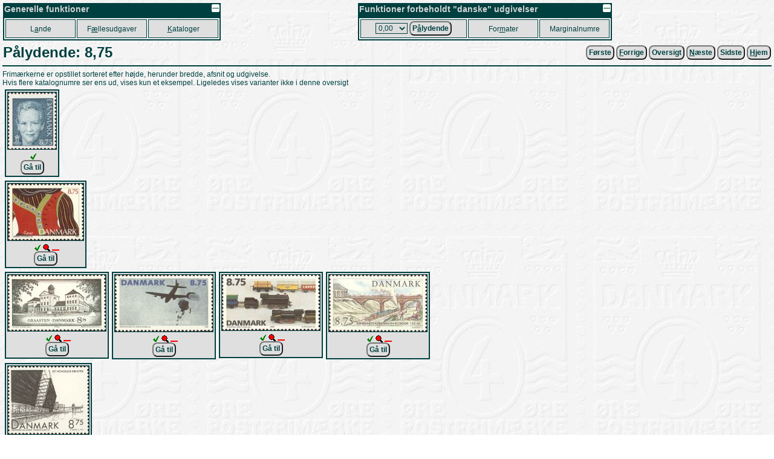

--- FILE ---
content_type: text/html
request_url: https://porsgaard-larsen.com/stamp/0/13/875.htm
body_size: 4722
content:
<!DOCTYPE html>
<html xmlns="http://www.w3.org/1999/xhtml" xml:lang="da" lang="da">
<head>
<base href="https://porsgaard-larsen.com/stamp/">
<meta http-equiv="Content-Type" content="text/html; charset=UTF-8">
<link rel="stylesheet" href="https://css.porsgaard-larsen.com/stamp2.css" type="text/css">
<link rel="shortcut icon" href="https://porsgaard-larsen.com/stamp/favicon.ico" type="image/x-icon">
<link rel="icon" href="https://porsgaard-larsen.com/stamp/favicon.ico" type="image/x-icon">
<link rel="icon" href="https://porsgaard-larsen.com/stamp/gfx/apple-touch-icon.png" type="image/png" sizes="152x152">
<link rel="apple-touch-icon" href="https://porsgaard-larsen.com/stamp/gfx/apple-touch-icon.png">
<meta name="apple-mobile-web-app-title" content="Frimærker">
<meta name="language" content="da">
<meta name="editor" content="vi">
<meta name="format-detection" content="telephone=no">
<meta name="keywords" content="camillakatepeter,filateli,frimærke,katalog,pplstamp,variant">
<title>Pålydende: 8,75</title><script src="https://js.porsgaard-larsen.com/overlib.js"></script>
<script src="https://js.porsgaard-larsen.com/library.js"></script>
<script>
<!--
var ol_wrap=1;
var ol_captionfontclass="ol_cap";
var ol_closefontclass="ol_close";
var ol_textfontclass="ol_text";
var ol_fgclass="ol_fg";
var ol_cgclass="ol_cg";
var ol_bgclass="ol_bg";
function initOnLoad(){
document.getElementById('amount').value = cookieGet('amount','0/13/0.htm');
initPage();
};
//-->
</script>
<link rel="start" href="0/13/0.htm" /><link rel="prev" href="0/13/850.htm" /><link rel="next" href="0/13/900.htm" /><link rel="index" href="0/13.htm" /></head>
<body style="cursor:wait" onload="document.body.style.cursor='default';">
<a id="head"></a>
<div id="overDiv" style="position:absolute; visibility:hidden; z-index:1000;"></div>
<a class="noprint" href="https://porsgaard-larsen.com/stamp/0/13/875.htm" target="_blank" accesskey="D"></a><table class="layout noprint" style="width:100%; padding:2px" >
 <tr>
 <td class="left">
  <table class="menu">
   <caption class="menu"><img src="https://porsgaard-larsen.com/stamp/gfx/invisible.gif" class="right lessMore" alt="Foldeikon" title="Fold sammen, eller ud" onclick="lessMore(this)" />Generelle funktioner</caption>
   <tr class="menu" style="height:31px">
    <td class="menu" style="width:110px">
     <a class="menu" tabindex="110" accesskey="A" href="country.htm" title="Hovedkatalog fordelt efter Land, Afsnit, Udgivelse (Genvej: A)">L<u>a</u>nde</a>
     </td>
    <td class="menu" style="width:110px">
     <a class="menu" tabindex="120" accesskey="&AElig;" href="comiss.htm" title="Udgivelser p&aring; tv&aelig;rs af lande (Genvej: &AElig;)">F<u>&aelig;</u>llesudgaver</a>
     </td>
    <td class="menu" style="width:110px">
     <a class="menu" tabindex="130" accesskey="K" href="catalog.htm" title="Andre kataloger og kilder (Genvej: K)"><u>K</u>ataloger</a>
     </td>
    </tr>
   </table>
  </td>
 <td class="right">
  <table class="menu">
   <caption class="menu"><img src="https://porsgaard-larsen.com/stamp/gfx/invisible.gif" class="right lessMore" alt="Foldeikon" title="Fold sammen, eller ud" onclick="lessMore(this)" />Funktioner forbeholdt "danske" udgivelser</caption>
   <tr class="menu" style="height:31px">
    <td class="menu" style="width:170px">
      <label class="menu" for="amount" accesskey="&Aring;">
       <select class="menu" tabindex="210" id="amount" name="url" title="Aktuel valgt v&aelig;rdi">
	<option value="0/13/0.htm">0,00</option>
	<option value="0/13/1.htm">0,01</option>
	<option value="0/13/2.htm">0,02</option>
	<option value="0/13/3.htm">0,03</option>
	<option value="0/13/4.htm">0,04</option>
	<option value="0/13/5.htm">0,05</option>
	<option value="0/13/6.htm">0,06</option>
	<option value="0/13/7.htm">0,07</option>
	<option value="0/13/8.htm">0,08</option>
	<option value="0/13/10.htm">0,10</option>
	<option value="0/13/12.htm">0,12</option>
	<option value="0/13/15.htm">0,15</option>
	<option value="0/13/16.htm">0,16</option>
	<option value="0/13/20.htm">0,20</option>
	<option value="0/13/24.htm">0,24</option>
	<option value="0/13/25.htm">0,25</option>
	<option value="0/13/27.htm">0,27</option>
	<option value="0/13/29.htm">0,29</option>
	<option value="0/13/30.htm">0,30</option>
	<option value="0/13/32.htm">0,32</option>
	<option value="0/13/35.htm">0,35</option>
	<option value="0/13/38.htm">0,38</option>
	<option value="0/13/40.htm">0,40</option>
	<option value="0/13/41.htm">0,41</option>
	<option value="0/13/45.htm">0,45</option>
	<option value="0/13/48.htm">0,48</option>
	<option value="0/13/50.htm">0,50</option>
	<option value="0/13/55.htm">0,55</option>
	<option value="0/13/60.htm">0,60</option>
	<option value="0/13/65.htm">0,65</option>
	<option value="0/13/68.htm">0,68</option>
	<option value="0/13/70.htm">0,70</option>
	<option value="0/13/75.htm">0,75</option>
	<option value="0/13/80.htm">0,80</option>
	<option value="0/13/90.htm">0,90</option>
	<option value="0/13/95.htm">0,95</option>
	<option value="0/13/100.htm">1,00</option>
	<option value="0/13/110.htm">1,10</option>
	<option value="0/13/120.htm">1,20</option>
	<option value="0/13/125.htm">1,25</option>
	<option value="0/13/130.htm">1,30</option>
	<option value="0/13/140.htm">1,40</option>
	<option value="0/13/150.htm">1,50</option>
	<option value="0/13/160.htm">1,60</option>
	<option value="0/13/180.htm">1,80</option>
	<option value="0/13/200.htm">2,00</option>
	<option value="0/13/210.htm">2,10</option>
	<option value="0/13/220.htm">2,20</option>
	<option value="0/13/230.htm">2,30</option>
	<option value="0/13/240.htm">2,40</option>
	<option value="0/13/250.htm">2,50</option>
	<option value="0/13/270.htm">2,70</option>
	<option value="0/13/280.htm">2,80</option>
	<option value="0/13/290.htm">2,90</option>
	<option value="0/13/300.htm">3,00</option>
	<option value="0/13/310.htm">3,10</option>
	<option value="0/13/320.htm">3,20</option>
	<option value="0/13/325.htm">3,25</option>
	<option value="0/13/330.htm">3,30</option>
	<option value="0/13/340.htm">3,40</option>
	<option value="0/13/350.htm">3,50</option>
	<option value="0/13/370.htm">3,70</option>
	<option value="0/13/375.htm">3,75</option>
	<option value="0/13/380.htm">3,80</option>
	<option value="0/13/400.htm">4,00</option>
	<option value="0/13/410.htm">4,10</option>
	<option value="0/13/420.htm">4,20</option>
	<option value="0/13/425.htm">4,25</option>
	<option value="0/13/430.htm">4,30</option>
	<option value="0/13/440.htm">4,40</option>
	<option value="0/13/450.htm">4,50</option>
	<option value="0/13/460.htm">4,60</option>
	<option value="0/13/470.htm">4,70</option>
	<option value="0/13/475.htm">4,75</option>
	<option value="0/13/500.htm">5,00</option>
	<option value="0/13/525.htm">5,25</option>
	<option value="0/13/550.htm">5,50</option>
	<option value="0/13/575.htm">5,75</option>
	<option value="0/13/600.htm">6,00</option>
	<option value="0/13/625.htm">6,25</option>
	<option value="0/13/650.htm">6,50</option>
	<option value="0/13/660.htm">6,60</option>
	<option value="0/13/675.htm">6,75</option>
	<option value="0/13/700.htm">7,00</option>
	<option value="0/13/710.htm">7,10</option>
	<option value="0/13/725.htm">7,25</option>
	<option value="0/13/730.htm">7,30</option>
	<option value="0/13/750.htm">7,50</option>
	<option value="0/13/770.htm">7,70</option>
	<option value="0/13/775.htm">7,75</option>
	<option value="0/13/800.htm">8,00</option>
	<option value="0/13/825.htm">8,25</option>
	<option value="0/13/850.htm">8,50</option>
	<option value="0/13/875.htm">8,75</option>
	<option value="0/13/900.htm">9,00</option>
	<option value="0/13/925.htm">9,25</option>
	<option value="0/13/950.htm">9,50</option>
	<option value="0/13/975.htm">9,75</option>
	<option value="0/13/1000.htm">10,00</option>
	<option value="0/13/1025.htm">10,25</option>
	<option value="0/13/1050.htm">10,50</option>
	<option value="0/13/1100.htm">11,00</option>
	<option value="0/13/1150.htm">11,50</option>
	<option value="0/13/1200.htm">12,00</option>
	<option value="0/13/1225.htm">12,25</option>
	<option value="0/13/1250.htm">12,50</option>
	<option value="0/13/1300.htm">13,00</option>
	<option value="0/13/1350.htm">13,50</option>
	<option value="0/13/1400.htm">14,00</option>
	<option value="0/13/1450.htm">14,50</option>
	<option value="0/13/1500.htm">15,00</option>
	<option value="0/13/1600.htm">16,00</option>
	<option value="0/13/1650.htm">16,50</option>
	<option value="0/13/1700.htm">17,00</option>
	<option value="0/13/1750.htm">17,50</option>
	<option value="0/13/1800.htm">18,00</option>
	<option value="0/13/1850.htm">18,50</option>
	<option value="0/13/1900.htm">19,00</option>
	<option value="0/13/2000.htm">20,00</option>
	<option value="0/13/2050.htm">20,50</option>
	<option value="0/13/2100.htm">21,00</option>
	<option value="0/13/2200.htm">22,00</option>
	<option value="0/13/2250.htm">22,50</option>
	<option value="0/13/2300.htm">23,00</option>
	<option value="0/13/2400.htm">24,00</option>
	<option value="0/13/2500.htm">25,00</option>
	<option value="0/13/2600.htm">26,00</option>
	<option value="0/13/2700.htm">27,00</option>
	<option value="0/13/2800.htm">28,00</option>
	<option value="0/13/2900.htm">29,00</option>
	<option value="0/13/3000.htm">30,00</option>
	<option value="0/13/3300.htm">33,00</option>
	<option value="0/13/3600.htm">36,00</option>
	<option value="0/13/3850.htm">38,50</option>
	<option value="0/13/4000.htm">40,00</option>
	<option value="0/13/4900.htm">49,00</option>
	<option value="0/13/5000.htm">50,00</option>
	<option value="0/13/5100.htm">51,00</option>
        </select>
       </label>
       <button class="menu" type="submit" tabindex="215" title="Danske udgivelser udfra p&aring;lydende v&aelig;rdi (Genvej: &Aring;)"
	    onclick="document.cookie = 'amount=' + document.getElementById('amount').value + '; path=/; SameSite=Lax; max-age=31536000'; document.location='https://porsgaard-larsen.com/stamp/' + document.getElementById('amount').value">P<u>&aring;</u>lydende</button>
      </td>	
     <td class="menu" style="width:110px">
      <a class="menu" tabindex="220" accesskey="M" href="stmsize.htm" title="Beskrivelse af standard formater p&aring; danske m&aelig;rker (Genvej: M)">For<u>m</u>ater</a>
      </td>
     <td class="menu" style="width:110px">
      <a class="menu" tabindex="230" href="margin.htm" title="Samtlige(?) danske marginalnumre">Marginalnumre</a>
      </td>
     </tr>
    </table>
   </td>
  </tr>
 </table>
<table class="header layout" style="width:100%"><tr>
<td class="left"><h1 class="header">Pålydende: 8,75</h1></td>
<td class="right">
<form class="inline" action="0/13/0.htm" onsubmit="formSubmit('submit')"><button type="submit" class="button submit" title="Første værdi: 0,00">Første</button></form>&nbsp;<form class="inline" action="0/13/850.htm" onsubmit="formSubmit('submit')"><button type="submit" class="button submit" accesskey="F" title="Forrige værdi: 8,50 (Genvej: F)"><u>F</u>orrige</button></form>&nbsp;<form class="inline" action="0/13.htm" onsubmit="formSubmit('submit')"><button type="submit" class="button submit" accesskey="T" title="Oversigt værdi (Genvej: T)">Oversigt</button></form>&nbsp;<form class="inline" action="0/13/900.htm" onsubmit="formSubmit('submit')"><button type="submit" class="button submit" accesskey="N" title="Næste værdi: 9,00 (Genvej: N)"><u>N</u>æste</button></form>&nbsp;<form class="inline" action="0/13/29000.htm" onsubmit="formSubmit('submit')"><button type="submit" class="button submit" title="Sidste værdi: 290,00">Sidste</button></form>&nbsp;<form class="inline"action="https://porsgaard-larsen.com/stamp" onsubmit="formSubmit('submit')"><button type="submit" class="button submit"  accesskey="H" title="Skift til startsiden (Genvej: H)." id="button-8"><u>H</u>jem</button></form></td></tr></table><hr class="header">
<p>Frimærkerne er opstillet sorteret efter højde, herunder bredde, afsnit og udgivelse.<br />Hvis flere katalognumre ser ens ud, vises kun et eksempel. Ligeledes vises varianter ikke i denne oversigt</p><table border="0"><tr><td class="left"><a id="size-24-20"></a>
<div class="hslice layout record-60375 gallery stamp-14693" id="feed-stamp-60375"><a class="nodisplay" rel="feedurl" href="?prg=feed&#38;file=stamp&#38;record=60375"></a><span class="entry-title nodisplay">1525: Hovedmærke</span><a id="stamp-14693"></a><a href="https://porsgaard-larsen.com/stamp/267/26713.htm" class="submit" onclick="formSubmit('submit')" title="Hovedmærke"><img class="gallery" src="https://porsgaard-larsen.com/stamp/267/26713s.jpg?8" style="width:80px;height:94px" loading="lazy" alt="Hovedmærke" title="" onmouseover="return overlib('&lt;img class=\'ol_gallery center\' src=\'https://porsgaard-larsen.com/stamp/267/26713.jpg?8\' style=\'width:322px;height:378px\' /&gt;',CAPTION,'1525:&#38;nbsp;Hovedmærke',HAUTO,VAUTO,WRAPMAX,400);" onmouseout="nd();" /></a><br>&nbsp;<a href="https://porsgaard-larsen.com/stamp/267/26713.htm"><img src="https://porsgaard-larsen.com/stamp/gfx/review-g.gif" style="width:12px;height:12px" class="sign" title="Hovedmærke" alt="Revisionssymbol" /></a>
<br><form class="inline"action="https://porsgaard-larsen.com/stamp/267/26713.htm" onsubmit="formSubmit('submit')"><button type="submit" class="button submit"  title="Opslag i kataloget.">Gå til</button></form></div>
</td></tr>
<tr><td class="left"><a id="size-24-31"></a>
<div class="hslice layout record-3141 gallery stamp-1073" id="feed-stamp-3141"><a class="nodisplay" rel="feedurl" href="?prg=feed&#38;file=stamp&#38;record=3141"></a><span class="entry-title nodisplay">1056: Hovedmærke</span><a id="stamp-1073"></a><a href="https://porsgaard-larsen.com/stamp/31/3141.htm" class="submit" onclick="formSubmit('submit')" title="Hovedmærke"><img class="gallery" src="https://porsgaard-larsen.com/stamp/31/3141s.jpg?6" style="width:125px;height:94px" loading="lazy" alt="Hovedmærke" title="" onmouseover="return overlib('&lt;img class=\'ol_gallery center\' src=\'https://porsgaard-larsen.com/stamp/31/3141.jpg?6\' style=\'width:400px;height:299px\' /&gt;',CAPTION,'1056:&#38;nbsp;Hovedmærke',HAUTO,VAUTO,WRAPMAX,400);" onmouseout="nd();" /></a><br>&nbsp;<a href="https://porsgaard-larsen.com/stamp/31/3141.htm"><img src="https://porsgaard-larsen.com/stamp/gfx/review-g.gif" style="width:12px;height:12px" class="sign" title="Hovedmærke" alt="Revisionssymbol" /></a>&nbsp;<a href="https://porsgaard-larsen.com/stamp/object.htm" target="_blank"><img src="https://porsgaard-larsen.com/stamp/gfx/object-r.gif" class="sign" style="width:12px;height:12px" title="Studiekredsen..." alt="Objektsymbol" /></a>&nbsp;<img src="https://porsgaard-larsen.com/stamp/gfx/varstm.gif" class="sign" style="width:12px;height:12px" title="Variant" alt="Variantsymbol" />
<br><form class="inline"action="https://porsgaard-larsen.com/stamp/31/3141.htm" onsubmit="formSubmit('submit')"><button type="submit" class="button submit"  title="Opslag i kataloget.">Gå til</button></form></div>
</td></tr>
<tr><td class="left"><a id="size-24-40"></a>
<div class="hslice layout record-3150 gallery stamp-1082" id="feed-stamp-3150"><a class="nodisplay" rel="feedurl" href="?prg=feed&#38;file=stamp&#38;record=3150"></a><span class="entry-title nodisplay">1065: Hovedmærke</span><a id="stamp-1082"></a><a href="https://porsgaard-larsen.com/stamp/31/3150.htm" class="submit" onclick="formSubmit('submit')" title="Hovedmærke"><img class="gallery" src="https://porsgaard-larsen.com/stamp/31/3150s.jpg?7" style="width:162px;height:93px" loading="lazy" alt="Hovedmærke" title="" onmouseover="return overlib('&lt;img class=\'ol_gallery center\' src=\'https://porsgaard-larsen.com/stamp/31/3150.jpg?7\' style=\'width:400px;height:231px\' /&gt;',CAPTION,'1065:&#38;nbsp;Hovedmærke',HAUTO,VAUTO,WRAPMAX,400);" onmouseout="nd();" /></a><br>&nbsp;<a href="https://porsgaard-larsen.com/stamp/31/3150.htm"><img src="https://porsgaard-larsen.com/stamp/gfx/review-g.gif" style="width:12px;height:12px" class="sign" title="Hovedmærke" alt="Revisionssymbol" /></a>&nbsp;<a href="https://porsgaard-larsen.com/stamp/object.htm" target="_blank"><img src="https://porsgaard-larsen.com/stamp/gfx/object-r.gif" class="sign" style="width:12px;height:12px" title="Studiekredsen..." alt="Objektsymbol" /></a>&nbsp;<img src="https://porsgaard-larsen.com/stamp/gfx/varstm.gif" class="sign" style="width:12px;height:12px" title="Variant" alt="Variantsymbol" />
<br><form class="inline"action="https://porsgaard-larsen.com/stamp/31/3150.htm" onsubmit="formSubmit('submit')"><button type="submit" class="button submit"  title="Opslag i kataloget.">Gå til</button></form></div>
<div class="hslice layout record-3178 gallery stamp-1110" id="feed-stamp-3178"><a class="nodisplay" rel="feedurl" href="?prg=feed&#38;file=stamp&#38;record=3178"></a><span class="entry-title nodisplay">1093: Hovedmærke</span><a id="stamp-1110"></a><a href="https://porsgaard-larsen.com/stamp/31/3178.htm" class="submit" onclick="formSubmit('submit')" title="Hovedmærke"><img class="gallery" src="https://porsgaard-larsen.com/stamp/31/3178s.jpg?7" style="width:162px;height:94px" loading="lazy" alt="Hovedmærke" title="" onmouseover="return overlib('&lt;img class=\'ol_gallery center\' src=\'https://porsgaard-larsen.com/stamp/31/3178.jpg?7\' style=\'width:400px;height:232px\' /&gt;',CAPTION,'1093:&#38;nbsp;Hovedmærke',HAUTO,VAUTO,WRAPMAX,400);" onmouseout="nd();" /></a><br>&nbsp;<a href="https://porsgaard-larsen.com/stamp/31/3178.htm"><img src="https://porsgaard-larsen.com/stamp/gfx/review-g.gif" style="width:12px;height:12px" class="sign" title="Hovedmærke" alt="Revisionssymbol" /></a>&nbsp;<a href="https://porsgaard-larsen.com/stamp/object.htm" target="_blank"><img src="https://porsgaard-larsen.com/stamp/gfx/object-r.gif" class="sign" style="width:12px;height:12px" title="Studiekredsen..." alt="Objektsymbol" /></a>&nbsp;<img src="https://porsgaard-larsen.com/stamp/gfx/varstm.gif" class="sign" style="width:12px;height:12px" title="Variant" alt="Variantsymbol" />
<br><form class="inline"action="https://porsgaard-larsen.com/stamp/31/3178.htm" onsubmit="formSubmit('submit')"><button type="submit" class="button submit"  title="Opslag i kataloget.">Gå til</button></form></div>
<div class="hslice layout record-3583 gallery stamp-1514" id="feed-stamp-3583"><a class="nodisplay" rel="feedurl" href="?prg=feed&#38;file=stamp&#38;record=3583"></a><span class="entry-title nodisplay">1105: Hovedmærke</span><a id="stamp-1514"></a><a href="https://porsgaard-larsen.com/stamp/35/3583.htm" class="submit" onclick="formSubmit('submit')" title="Hovedmærke"><img class="gallery" src="https://porsgaard-larsen.com/stamp/35/3583s.jpg?6" style="width:162px;height:92px" loading="lazy" alt="Hovedmærke" title="" onmouseover="return overlib('&lt;img class=\'ol_gallery center\' src=\'https://porsgaard-larsen.com/stamp/35/3583.jpg?6\' style=\'width:400px;height:228px\' /&gt;',CAPTION,'1105:&#38;nbsp;Hovedmærke',HAUTO,VAUTO,WRAPMAX,400);" onmouseout="nd();" /></a><br>&nbsp;<a href="https://porsgaard-larsen.com/stamp/35/3583.htm"><img src="https://porsgaard-larsen.com/stamp/gfx/review-g.gif" style="width:12px;height:12px" class="sign" title="Hovedmærke" alt="Revisionssymbol" /></a>&nbsp;<a href="https://porsgaard-larsen.com/stamp/object.htm" target="_blank"><img src="https://porsgaard-larsen.com/stamp/gfx/object-r.gif" class="sign" style="width:12px;height:12px" title="Studiekredsen..." alt="Objektsymbol" /></a>&nbsp;<img src="https://porsgaard-larsen.com/stamp/gfx/varstm.gif" class="sign" style="width:12px;height:12px" title="Variant" alt="Variantsymbol" />
<br><form class="inline"action="https://porsgaard-larsen.com/stamp/35/3583.htm" onsubmit="formSubmit('submit')"><button type="submit" class="button submit"  title="Opslag i kataloget.">Gå til</button></form></div>
<div class="hslice layout record-5592 gallery stamp-3523" id="feed-stamp-5592"><a class="nodisplay" rel="feedurl" href="?prg=feed&#38;file=stamp&#38;record=5592"></a><span class="entry-title nodisplay">1149: Hovedmærke</span><a id="stamp-3523"></a><a href="https://porsgaard-larsen.com/stamp/55/5592.htm" class="submit" onclick="formSubmit('submit')" title="Hovedmærke"><img class="gallery" src="https://porsgaard-larsen.com/stamp/55/5592s.jpg?6" style="width:162px;height:94px" loading="lazy" alt="Hovedmærke" title="" onmouseover="return overlib('&lt;img class=\'ol_gallery center\' src=\'https://porsgaard-larsen.com/stamp/55/5592.jpg?6\' style=\'width:400px;height:233px\' /&gt;',CAPTION,'1149:&#38;nbsp;Hovedmærke',HAUTO,VAUTO,WRAPMAX,400);" onmouseout="nd();" /></a><br>&nbsp;<a href="https://porsgaard-larsen.com/stamp/55/5592.htm"><img src="https://porsgaard-larsen.com/stamp/gfx/review-g.gif" style="width:12px;height:12px" class="sign" title="Hovedmærke" alt="Revisionssymbol" /></a>&nbsp;<a href="https://porsgaard-larsen.com/stamp/object.htm" target="_blank"><img src="https://porsgaard-larsen.com/stamp/gfx/object-r.gif" class="sign" style="width:12px;height:12px" title="Studiekredsen..." alt="Objektsymbol" /></a>&nbsp;<img src="https://porsgaard-larsen.com/stamp/gfx/varstm.gif" class="sign" style="width:12px;height:12px" title="Variant" alt="Variantsymbol" />
<br><form class="inline"action="https://porsgaard-larsen.com/stamp/55/5592.htm" onsubmit="formSubmit('submit')"><button type="submit" class="button submit"  title="Opslag i kataloget.">Gå til</button></form></div>
</td></tr>
<tr><td class="left"><a id="size-29-33"></a>
<div class="hslice layout record-7911 gallery stamp-5813" id="feed-stamp-7911"><a class="nodisplay" rel="feedurl" href="?prg=feed&#38;file=stamp&#38;record=7911"></a><span class="entry-title nodisplay">1221: Hovedmærke</span><a id="stamp-5813"></a><a href="https://porsgaard-larsen.com/stamp/79/7911.htm" class="submit" onclick="formSubmit('submit')" title="Hovedmærke"><img class="gallery" src="https://porsgaard-larsen.com/stamp/79/7911s.jpg?8" style="width:134px;height:113px" loading="lazy" alt="Hovedmærke" title="" onmouseover="return overlib('&lt;img class=\'ol_gallery center\' src=\'https://porsgaard-larsen.com/stamp/79/7911.jpg?8\' style=\'width:400px;height:338px\' /&gt;',CAPTION,'1221:&#38;nbsp;Hovedmærke',HAUTO,VAUTO,WRAPMAX,400);" onmouseout="nd();" /></a><br>&nbsp;<a href="https://porsgaard-larsen.com/stamp/79/7911.htm"><img src="https://porsgaard-larsen.com/stamp/gfx/review-g.gif" style="width:12px;height:12px" class="sign" title="Hovedmærke" alt="Revisionssymbol" /></a>&nbsp;<img src="https://porsgaard-larsen.com/stamp/gfx/varstm.gif" class="sign" style="width:12px;height:12px" title="Variant" alt="Variantsymbol" />
<br><form class="inline"action="https://porsgaard-larsen.com/stamp/79/7911.htm" onsubmit="formSubmit('submit')"><button type="submit" class="button submit"  title="Opslag i kataloget.">Gå til</button></form></div>
</td></tr>
<tr><td class="left"><a id="size-29-40"></a>
<div class="hslice layout record-60400 gallery stamp-14700" id="feed-stamp-60400"><a class="nodisplay" rel="feedurl" href="?prg=feed&#38;file=stamp&#38;record=60400"></a><span class="entry-title nodisplay">1541: Hovedmærke</span><a id="stamp-14700"></a><a href="https://porsgaard-larsen.com/stamp/267/26731.htm" class="submit" onclick="formSubmit('submit')" title="Hovedmærke"><img class="gallery" src="https://porsgaard-larsen.com/stamp/267/26731s.jpg?6" style="width:158px;height:113px" loading="lazy" alt="Hovedmærke" title="" onmouseover="return overlib('&lt;img class=\'ol_gallery center\' src=\'https://porsgaard-larsen.com/stamp/267/26731.jpg?6\' style=\'width:400px;height:287px\' /&gt;',CAPTION,'1541:&#38;nbsp;Hovedmærke',HAUTO,VAUTO,WRAPMAX,400);" onmouseout="nd();" /></a><br>&nbsp;<a href="https://porsgaard-larsen.com/stamp/267/26731.htm"><img src="https://porsgaard-larsen.com/stamp/gfx/review-g.gif" style="width:12px;height:12px" class="sign" title="Hovedmærke" alt="Revisionssymbol" /></a>&nbsp;<a href="https://porsgaard-larsen.com/stamp/object.htm" target="_blank"><img src="https://porsgaard-larsen.com/stamp/gfx/object-r.gif" class="sign" style="width:12px;height:12px" title="Studiekredsen..." alt="Objektsymbol" /></a>&nbsp;<img src="https://porsgaard-larsen.com/stamp/gfx/varstm.gif" class="sign" style="width:12px;height:12px" title="Variant" alt="Variantsymbol" />
<br><form class="inline"action="https://porsgaard-larsen.com/stamp/267/26731.htm" onsubmit="formSubmit('submit')"><button type="submit" class="button submit"  title="Opslag i kataloget.">Gå til</button></form></div>
</td></tr>
<tr><td class="left"><a id="size-31-24"></a>
<div class="hslice layout record-3124 gallery stamp-1056" id="feed-stamp-3124"><a class="nodisplay" rel="feedurl" href="?prg=feed&#38;file=stamp&#38;record=3124"></a><span class="entry-title nodisplay">1039: Hovedmærke</span><a id="stamp-1056"></a><a href="https://porsgaard-larsen.com/stamp/31/3124.htm" class="submit" onclick="formSubmit('submit')" title="Hovedmærke"><img class="gallery" src="https://porsgaard-larsen.com/stamp/31/3124s.jpg?6" style="width:94px;height:125px" loading="lazy" alt="Hovedmærke" title="" onmouseover="return overlib('&lt;img class=\'ol_gallery center\' src=\'https://porsgaard-larsen.com/stamp/31/3124.jpg?6\' style=\'width:300px;height:400px\' /&gt;',CAPTION,'1039:&#38;nbsp;Hovedmærke',HAUTO,VAUTO,WRAPMAX,400);" onmouseout="nd();" /></a><br>&nbsp;<a href="https://porsgaard-larsen.com/stamp/31/3124.htm"><img src="https://porsgaard-larsen.com/stamp/gfx/review-g.gif" style="width:12px;height:12px" class="sign" title="Hovedmærke" alt="Revisionssymbol" /></a>&nbsp;<a href="https://porsgaard-larsen.com/stamp/object.htm" target="_blank"><img src="https://porsgaard-larsen.com/stamp/gfx/object-r.gif" class="sign" style="width:12px;height:12px" title="Studiekredsen..." alt="Objektsymbol" /></a>&nbsp;<img src="https://porsgaard-larsen.com/stamp/gfx/varstm.gif" class="sign" style="width:12px;height:12px" title="Variant" alt="Variantsymbol" />
<br><form class="inline"action="https://porsgaard-larsen.com/stamp/31/3124.htm" onsubmit="formSubmit('submit')"><button type="submit" class="button submit"  title="Opslag i kataloget.">Gå til</button></form></div>
<div class="hslice layout record-3619 gallery stamp-1550" id="feed-stamp-3619"><a class="nodisplay" rel="feedurl" href="?prg=feed&#38;file=stamp&#38;record=3619"></a><span class="entry-title nodisplay">1142: Hovedmærke</span><a id="stamp-1550"></a><a href="https://porsgaard-larsen.com/stamp/36/3619.htm" class="submit" onclick="formSubmit('submit')" title="Hovedmærke"><img class="gallery" src="https://porsgaard-larsen.com/stamp/36/3619s.jpg?6" style="width:95px;height:123px" loading="lazy" alt="Hovedmærke" title="" onmouseover="return overlib('&lt;img class=\'ol_gallery center\' src=\'https://porsgaard-larsen.com/stamp/36/3619.jpg?6\' style=\'width:311px;height:400px\' /&gt;',CAPTION,'1142:&#38;nbsp;Hovedmærke',HAUTO,VAUTO,WRAPMAX,400);" onmouseout="nd();" /></a><br>&nbsp;<a href="https://porsgaard-larsen.com/stamp/36/3619.htm"><img src="https://porsgaard-larsen.com/stamp/gfx/review-g.gif" style="width:12px;height:12px" class="sign" title="Hovedmærke" alt="Revisionssymbol" /></a>&nbsp;<a href="https://porsgaard-larsen.com/stamp/object.htm" target="_blank"><img src="https://porsgaard-larsen.com/stamp/gfx/object-r.gif" class="sign" style="width:12px;height:12px" title="Studiekredsen..." alt="Objektsymbol" /></a>&nbsp;<img src="https://porsgaard-larsen.com/stamp/gfx/varstm.gif" class="sign" style="width:12px;height:12px" title="Variant" alt="Variantsymbol" />
<br><form class="inline"action="https://porsgaard-larsen.com/stamp/36/3619.htm" onsubmit="formSubmit('submit')"><button type="submit" class="button submit"  title="Opslag i kataloget.">Gå til</button></form></div>
</td></tr>
<tr><td class="left"><a id="size-33-29"></a>
<div class="hslice layout record-60459 gallery stamp-14715" id="feed-stamp-60459"><a class="nodisplay" rel="feedurl" href="?prg=feed&#38;file=stamp&#38;record=60459"></a><span class="entry-title nodisplay">1559[a]: Hovedmærke</span><a id="stamp-14715"></a><a href="https://porsgaard-larsen.com/stamp/267/26765.htm" class="submit" onclick="formSubmit('submit')" title="Hovedmærke"><img class="gallery" src="https://porsgaard-larsen.com/stamp/267/26765s.jpg?7" style="width:114px;height:133px" loading="lazy" alt="Hovedmærke" title="" onmouseover="return overlib('&lt;img class=\'ol_gallery center\' src=\'https://porsgaard-larsen.com/stamp/267/26765.jpg?7\' style=\'width:343px;height:400px\' /&gt;',CAPTION,'1559[a]:&#38;nbsp;Hovedmærke',HAUTO,VAUTO,WRAPMAX,400);" onmouseout="nd();" /></a><br>&nbsp;<a href="https://porsgaard-larsen.com/stamp/267/26765.htm"><img src="https://porsgaard-larsen.com/stamp/gfx/review-g.gif" style="width:12px;height:12px" class="sign" title="Hovedmærke" alt="Revisionssymbol" /></a>&nbsp;<a href="https://porsgaard-larsen.com/stamp/object.htm" target="_blank"><img src="https://porsgaard-larsen.com/stamp/gfx/object-g.gif" class="sign" style="width:12px;height:12px" title="Studiekredsen..." alt="Objektsymbol" /></a>&nbsp;<img src="https://porsgaard-larsen.com/stamp/gfx/varstm.gif" class="sign" style="width:12px;height:12px" title="Variant" alt="Variantsymbol" />
<br><form class="inline"action="https://porsgaard-larsen.com/stamp/267/26765.htm" onsubmit="formSubmit('submit')"><button type="submit" class="button submit"  title="Opslag i kataloget.">Gå til</button></form></div>
</td></tr>
<tr><td class="left"><a id="size-40-29"></a>
<div class="hslice layout record-3587 gallery stamp-1518" id="feed-stamp-3587"><a class="nodisplay" rel="feedurl" href="?prg=feed&#38;file=stamp&#38;record=3587"></a><span class="entry-title nodisplay">1109: Hovedmærke</span><a id="stamp-1518"></a><a href="https://porsgaard-larsen.com/stamp/35/3587.htm" class="submit" onclick="formSubmit('submit')" title="Hovedmærke"><img class="gallery" src="https://porsgaard-larsen.com/stamp/35/3587s.jpg?6" style="width:114px;height:159px" loading="lazy" alt="Hovedmærke" title="" onmouseover="return overlib('&lt;img class=\'ol_gallery center\' src=\'https://porsgaard-larsen.com/stamp/35/3587.jpg?6\' style=\'width:287px;height:400px\' /&gt;',CAPTION,'1109:&#38;nbsp;Hovedmærke',HAUTO,VAUTO,WRAPMAX,400);" onmouseout="nd();" /></a><br>&nbsp;<a href="https://porsgaard-larsen.com/stamp/35/3587.htm"><img src="https://porsgaard-larsen.com/stamp/gfx/review-g.gif" style="width:12px;height:12px" class="sign" title="Hovedmærke" alt="Revisionssymbol" /></a>&nbsp;<a href="https://porsgaard-larsen.com/stamp/object.htm" target="_blank"><img src="https://porsgaard-larsen.com/stamp/gfx/object-r.gif" class="sign" style="width:12px;height:12px" title="Studiekredsen..." alt="Objektsymbol" /></a>&nbsp;<img src="https://porsgaard-larsen.com/stamp/gfx/varstm.gif" class="sign" style="width:12px;height:12px" title="Variant" alt="Variantsymbol" />
<br><form class="inline"action="https://porsgaard-larsen.com/stamp/35/3587.htm" onsubmit="formSubmit('submit')"><button type="submit" class="button submit"  title="Opslag i kataloget.">Gå til</button></form></div>
</td></tr>
<tr><td class="left"><a id="size-40-24"></a>
<div class="hslice layout record-3107 gallery stamp-1039" id="feed-stamp-3107"><a class="nodisplay" rel="feedurl" href="?prg=feed&#38;file=stamp&#38;record=3107"></a><span class="entry-title nodisplay">1022: Hovedmærke</span><a id="stamp-1039"></a><a href="https://porsgaard-larsen.com/stamp/31/3107.htm" class="submit" onclick="formSubmit('submit')" title="Hovedmærke"><img class="gallery" src="https://porsgaard-larsen.com/stamp/31/3107s.jpg?6" style="width:94px;height:162px" loading="lazy" alt="Hovedmærke" title="" onmouseover="return overlib('&lt;img class=\'ol_gallery center\' src=\'https://porsgaard-larsen.com/stamp/31/3107.jpg?6\' style=\'width:232px;height:400px\' /&gt;',CAPTION,'1022:&#38;nbsp;Hovedmærke',HAUTO,VAUTO,WRAPMAX,400);" onmouseout="nd();" /></a><br>&nbsp;<a href="https://porsgaard-larsen.com/stamp/31/3107.htm"><img src="https://porsgaard-larsen.com/stamp/gfx/review-g.gif" style="width:12px;height:12px" class="sign" title="Hovedmærke" alt="Revisionssymbol" /></a>&nbsp;<a href="https://porsgaard-larsen.com/stamp/object.htm" target="_blank"><img src="https://porsgaard-larsen.com/stamp/gfx/object-r.gif" class="sign" style="width:12px;height:12px" title="Studiekredsen..." alt="Objektsymbol" /></a>&nbsp;<img src="https://porsgaard-larsen.com/stamp/gfx/varstm.gif" class="sign" style="width:12px;height:12px" title="Variant" alt="Variantsymbol" />
<br><form class="inline"action="https://porsgaard-larsen.com/stamp/31/3107.htm" onsubmit="formSubmit('submit')"><button type="submit" class="button submit"  title="Opslag i kataloget.">Gå til</button></form></div>
<div class="hslice layout record-3605 gallery stamp-1536" id="feed-stamp-3605"><a class="nodisplay" rel="feedurl" href="?prg=feed&#38;file=stamp&#38;record=3605"></a><span class="entry-title nodisplay">1127: Hovedmærke</span><a id="stamp-1536"></a><a href="https://porsgaard-larsen.com/stamp/36/3605.htm" class="submit" onclick="formSubmit('submit')" title="Hovedmærke"><img class="gallery" src="https://porsgaard-larsen.com/stamp/36/3605s.jpg?6" style="width:94px;height:162px" loading="lazy" alt="Hovedmærke" title="" onmouseover="return overlib('&lt;img class=\'ol_gallery center\' src=\'https://porsgaard-larsen.com/stamp/36/3605.jpg?6\' style=\'width:232px;height:400px\' /&gt;',CAPTION,'1127:&#38;nbsp;Hovedmærke',HAUTO,VAUTO,WRAPMAX,400);" onmouseout="nd();" /></a><br>&nbsp;<a href="https://porsgaard-larsen.com/stamp/36/3605.htm"><img src="https://porsgaard-larsen.com/stamp/gfx/review-g.gif" style="width:12px;height:12px" class="sign" title="Hovedmærke" alt="Revisionssymbol" /></a>&nbsp;<a href="https://porsgaard-larsen.com/stamp/object.htm" target="_blank"><img src="https://porsgaard-larsen.com/stamp/gfx/object-r.gif" class="sign" style="width:12px;height:12px" title="Studiekredsen..." alt="Objektsymbol" /></a>&nbsp;<img src="https://porsgaard-larsen.com/stamp/gfx/varstm.gif" class="sign" style="width:12px;height:12px" title="Variant" alt="Variantsymbol" />
<br><form class="inline"action="https://porsgaard-larsen.com/stamp/36/3605.htm" onsubmit="formSubmit('submit')"><button type="submit" class="button submit"  title="Opslag i kataloget.">Gå til</button></form></div>
<div class="hslice layout record-6719 gallery stamp-4834" id="feed-stamp-6719"><a class="nodisplay" rel="feedurl" href="?prg=feed&#38;file=stamp&#38;record=6719"></a><span class="entry-title nodisplay">1179: Hovedmærke</span><a id="stamp-4834"></a><a href="https://porsgaard-larsen.com/stamp/67/6719.htm" class="submit" onclick="formSubmit('submit')" title="Hovedmærke"><img class="gallery" src="https://porsgaard-larsen.com/stamp/67/6719s.jpg?6" style="width:93px;height:162px" loading="lazy" alt="Hovedmærke" title="" onmouseover="return overlib('&lt;img class=\'ol_gallery center\' src=\'https://porsgaard-larsen.com/stamp/67/6719.jpg?6\' style=\'width:231px;height:400px\' /&gt;',CAPTION,'1179:&#38;nbsp;Hovedmærke',HAUTO,VAUTO,WRAPMAX,400);" onmouseout="nd();" /></a><br>&nbsp;<a href="https://porsgaard-larsen.com/stamp/67/6719.htm"><img src="https://porsgaard-larsen.com/stamp/gfx/review-g.gif" style="width:12px;height:12px" class="sign" title="Hovedmærke" alt="Revisionssymbol" /></a>&nbsp;<a href="https://porsgaard-larsen.com/stamp/object.htm" target="_blank"><img src="https://porsgaard-larsen.com/stamp/gfx/object-r.gif" class="sign" style="width:12px;height:12px" title="Studiekredsen..." alt="Objektsymbol" /></a>&nbsp;<img src="https://porsgaard-larsen.com/stamp/gfx/varstm.gif" class="sign" style="width:12px;height:12px" title="Variant" alt="Variantsymbol" />
<br><form class="inline"action="https://porsgaard-larsen.com/stamp/67/6719.htm" onsubmit="formSubmit('submit')"><button type="submit" class="button submit"  title="Opslag i kataloget.">Gå til</button></form></div>
</td></tr>
<tr><td class="left"><a id="size-51-43"></a>
<div class="hslice layout record-6774 gallery stamp-4891" id="feed-stamp-6774"><a class="nodisplay" rel="feedurl" href="?prg=feed&#38;file=stamp&#38;record=6774"></a><span class="entry-title nodisplay">1189: Hovedmærke</span><a id="stamp-4891"></a><a href="https://porsgaard-larsen.com/stamp/67/6774.htm" class="submit" onclick="formSubmit('submit')" title="Hovedmærke"><img class="gallery" src="https://porsgaard-larsen.com/stamp/67/6774s.jpg?7" style="width:171px;height:199px" loading="lazy" alt="Hovedmærke" title="" onmouseover="return overlib('&lt;img class=\'ol_gallery center\' src=\'https://porsgaard-larsen.com/stamp/67/6774.jpg?7\' style=\'width:343px;height:400px\' /&gt;',CAPTION,'1189:&#38;nbsp;Hovedmærke',HAUTO,VAUTO,WRAPMAX,400);" onmouseout="nd();" /></a><br>&nbsp;<a href="https://porsgaard-larsen.com/stamp/67/6774.htm"><img src="https://porsgaard-larsen.com/stamp/gfx/review-g.gif" style="width:12px;height:12px" class="sign" title="Hovedmærke" alt="Revisionssymbol" /></a>&nbsp;<a href="https://porsgaard-larsen.com/stamp/object.htm" target="_blank"><img src="https://porsgaard-larsen.com/stamp/gfx/object-r.gif" class="sign" style="width:12px;height:12px" title="Studiekredsen..." alt="Objektsymbol" /></a>&nbsp;<img src="https://porsgaard-larsen.com/stamp/gfx/varstm.gif" class="sign" style="width:12px;height:12px" title="Variant" alt="Variantsymbol" />
<br><form class="inline"action="https://porsgaard-larsen.com/stamp/67/6774.htm" onsubmit="formSubmit('submit')"><button type="submit" class="button submit"  title="Opslag i kataloget.">Gå til</button></form></div>
</td></tr>
</table>
<hr class="footer  nomobile"><table class="footer  width100"><tr class="footer"><td class="footer left" style="width:33%"><p class="footer inline">Dannet: 2026-01-24 00:43:19 (statisk)
</p>
</td>
<td class="footer center" style="width:33%"><p class="footer inline">
<a class="noprint" href="https://porsgaard-larsen.com/stamp/rss.xml" target="_blank"><img src="https://porsgaard-larsen.com/stamp/gfx/rss.gif" class="layout sign" style="width:16px;height:16px" alt="Icon" title="Feed..." /></a>&nbsp;<a href="https://porsgaard-larsen.com/stamp/0/13.htm" target="_blank" title="Vis denne side i nyt vindue...">0/13.htm (29)</a>
</p></td><td class="footer right">
<address class="inline"><a class="noprint" href="https://porsgaard-larsen.com/stamp"><img src="https://porsgaard-larsen.com/stamp/banner.gif" class="layout" style="width:88px;height:31px" alt="Banner" title="Frim&aelig;rkekatalog og studiekreds" /></a></address></td></tr></table>
<script>initOnLoad();
window.addEventListener('pagehide', pageHide);
</script><a id="foot"></a>
</body>
</html>